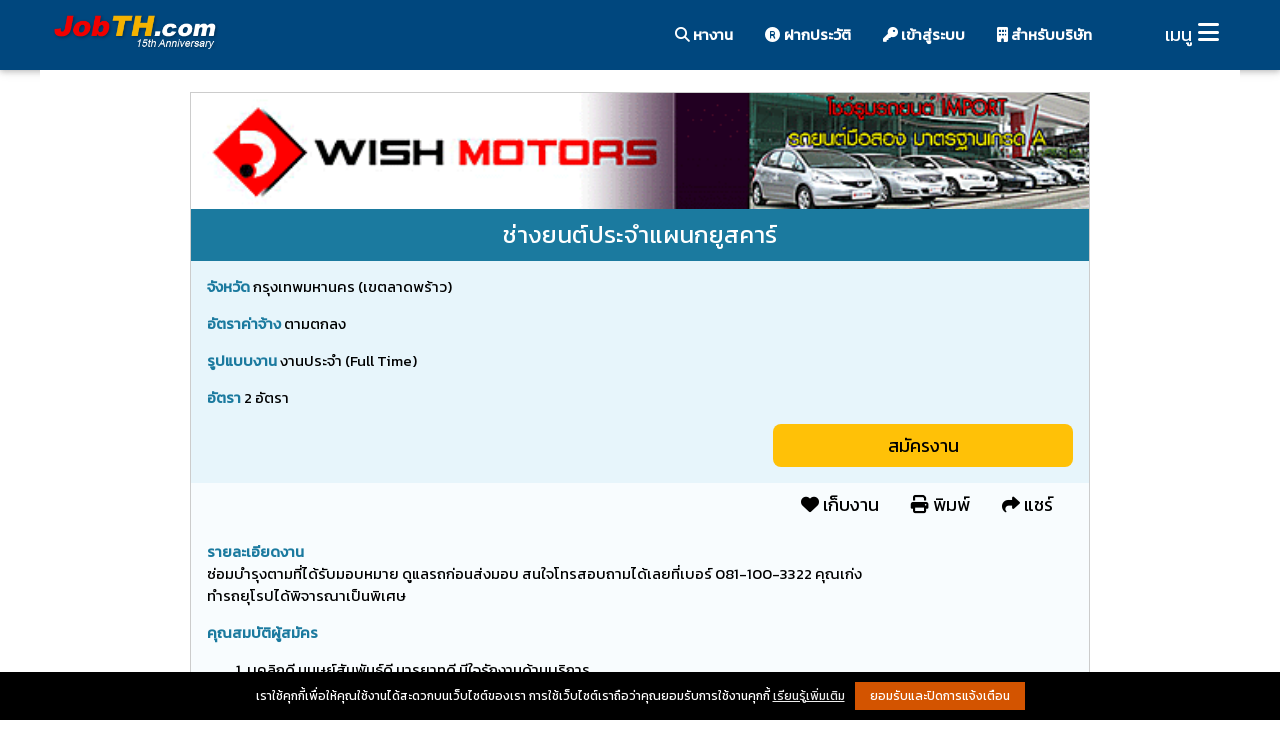

--- FILE ---
content_type: text/html; charset=utf-8
request_url: https://www.jobth.com/%E0%B8%87%E0%B8%B2%E0%B8%99/0000963148AVFSP.html
body_size: 10037
content:
<!DOCTYPE html>
<html lang="th">
<head>
<TITLE>ช่างยนต์ประจำแผนกยูสคาร์  : รับสมัคร 2 อัตรา อัตรา</TITLE><meta name="keywords" content="ช่างยนต์ประจำแผนกยูสคาร์ ,บริษัท วิชช์ มอเตอร์ส จำกัด,รับสมัคร,ประกาศรับสมัครงาน,รับสมัครงาน,หางาน,สมัครงาน,สมัคงาน"><meta name="description" content=" บุคลิกดี มนุษย์สัมพันธ์ดี มารยาทดี มีใจรักงานด้านบริการ , ขยันและอดทน , มีความตั้งใจและพร"><link rel=stylesheet type="text/css" href="/css/w3-theme/w3-theme-main.css"><link rel=canonical href="https://www.jobth.com/%E0%B8%87%E0%B8%B2%E0%B8%99/0000963148AVFSP.html" /><meta property="fb:app_id" content="182023522263158"> 
<meta property="og:type"   content="website"> 
<meta property="og:site_name" content="JobTH - หางานออนไลน์">
<meta property="og:locale" content="th_TH">
<meta property="og:url" content="https://www.jobth.com/%E0%B8%87%E0%B8%B2%E0%B8%99/0000963148AVFSP.html">
<meta property="og:image" content="https://www.jobth.com/og_img.jpg">
<meta property="og:image:width" content="1200">
<meta property="og:image:height" content="630">

<meta property="og:title"  content="รับสมัครงาน ช่างยนต์ประจำแผนกยูสคาร์  : จำนวน 2 อัตรา อัตรา" />
<meta property="og:description" content="บริษัท บริษัท วิชช์ มอเตอร์ส จำกัด :  �" />
<meta property="og:image" content="https://www.jobth.com/og_img.jpg" />
<meta name="viewport" content="width=device-width, initial-scale=1.0">
<meta name="ROBOTS" content="INDEX,FOLLOW">
<meta charset="UTF-8">
<link rel=stylesheet type="text/css" href="/css/w3_415_plus.css">

<link href="/awesome/css/all.min.css" rel="stylesheet">

<link rel=stylesheet type="text/css" href="/css/w3-color-hightway.css">
<link rel=stylesheet type="text/css" href="/css/css_new.css">
<link rel=stylesheet type="text/css" href="/css/css_page.css">
<link rel=stylesheet type="text/css" href="/css/gototop.css">
<link rel=stylesheet type="text/css" href="/css/aspect.css">
<link rel="stylesheet" href="https://cdnjs.cloudflare.com/ajax/libs/cookieconsent2/3.1.0/cookieconsent.min.css" />


<link rel="preconnect" href="https://fonts.googleapis.com">
<link rel="preconnect" href="https://fonts.gstatic.com" crossorigin>
<link href="https://fonts.googleapis.com/css2?family=Kanit&display=swap" rel="stylesheet">


<link rel="apple-touch-icon" sizes="57x57" href="/images/fav/apple-icon-57x57.png">
<link rel="apple-touch-icon" sizes="60x60" href="/images/fav/apple-icon-60x60.png">
<link rel="apple-touch-icon" sizes="72x72" href="/images/fav/apple-icon-72x72.png">
<link rel="apple-touch-icon" sizes="76x76" href="/images/fav/apple-icon-76x76.png">
<link rel="apple-touch-icon" sizes="114x114" href="/images/fav/apple-icon-114x114.png">
<link rel="apple-touch-icon" sizes="120x120" href="/images/fav/apple-icon-120x120.png">
<link rel="apple-touch-icon" sizes="144x144" href="/images/fav/apple-icon-144x144.png">
<link rel="apple-touch-icon" sizes="152x152" href="/images/fav/apple-icon-152x152.png">
<link rel="apple-touch-icon" sizes="180x180" href="/images/fav/apple-icon-180x180.png">
<link rel="icon" type="image/png" sizes="192x192"  href="/images/fav/android-icon-192x192.png">
<link rel="icon" type="image/png" sizes="32x32" href="/images/fav/favicon-32x32.png">
<link rel="icon" type="image/png" sizes="96x96" href="/images/fav/favicon-96x96.png">
<link rel="icon" type="image/png" sizes="16x16" href="/images/fav/favicon-16x16.png">
<link rel="manifest" href="/images/fav/manifest.json">
<meta name="msapplication-TileColor" content="#ffffff">
<meta name="msapplication-TileImage" content="/images/fav/ms-icon-144x144.png">
<meta name="theme-color" content="#ffffff">


<link rel="image_src" type="image/jpeg" href="/images/jobs-thailand/jobs-thailand-logo.gif" / >
<script src="https://ajax.googleapis.com/ajax/libs/jquery/3.6.0/jquery.min.js"></script>
<link href="/select2/css/select2.min.css" rel="stylesheet" />
<link href="/select2/css/select2_jobth_theme.css" rel="stylesheet" />
<script src="/select2/js/select2.min.js"></script>
<script src="/select2/js/select2_placeholder.js"></script>

<link rel="stylesheet" href="/swip/package/css/swiper.min.css">
<link rel="stylesheet" href="/swip/package/css/jobth.css">
<script src="/swip/package/js/swiper.min.js"></script>

<!-- Global site tag (gtag.js) - Google Analytics -->
<script async src="https://www.googletagmanager.com/gtag/js?id=UA-1702118-21"></script>
<script>
  window.dataLayer = window.dataLayer || [];
  function gtag(){dataLayer.push(arguments);}
  gtag('js', new Date());

  gtag('config', 'UA-1702118-21');
</script>


</head>
<body><center>

<!-- Top menu on small screens -->
<div class="w3-card w3-highway-blue"  style="height:70px;z-index:999;">

<div class="w3-row" style="max-width:1200px;">
  <div class="w3-col s6 m3 l2 w3-left-align" style="padding-top:15px; padding-left:10px;"><a href="/"><img src="/images/jobth_logo_2020_white2.png" style="max-width:170px; width:100%;" alt="Logo jobth find jobs"></a></div>
  <div class="w3-col w3-hide-small m8 l9 w3-padding w3-left-align w3-medium w3-left-align">
  	<div class="w3-right-align" style="padding-top:0px; padding-left:5px;font-weight: bold;">
		  <div class="w3-bar w3-padding" style="font-family: 'Kanit', sans-serif;">
		    <div class="w3-right w3-hide-small">
		      <a href="/searchjob.php" class="w3-bar-item w3-button w3-hover-blue w3-round-large w3-hide-small w3-hide-medium"><i class="fa fa-search"></i> หางาน</a>
		      <a href="/searchjob.php" class="w3-bar-item w3-button w3-hover-blue w3-round-large w3-hide-large w3-small" style="margin-top:5px;"><i class="fa fa-search"></i>  หางาน</a>
		      
      <a href="/register.php" class="w3-bar-item w3-button w3-hover-blue w3-round-large w3-hide-medium"><i class="fa fa-registered"></i> ฝากประวัติ</a>
      <a href="/loginresumepage.php?page=%2Fdetailjob.php%3Fgid%3D0000963148AVFSP" class="w3-bar-item w3-button w3-hover-blue w3-round-large w3-hide-medium"><i class="fa fa-key"></i> เข้าสู่ระบบ</a>
      <a href="/searchresume.php" class="w3-bar-item w3-button w3-hover-red w3-round-large w3-hide-small w3-hide-medium"><i class="fa fa-building"></i> สำหรับบริษัท</a>
      <a href="/searchresume.php" class="w3-bar-item w3-button w3-hover-red w3-round-large w3-hide-large w3-small" style="margin-top:5px;"><i class="fa fa-building"></i> สำหรับบริษัท</a>
		      
		      
		    </div>
		  </div>
  	</div>
  </div>
  <div class="w3-col s6 m1 l1 w3-xlarge" style="padding-top:7px; padding-right:5px;"><a href="javascript:void(0)" class="w3-right w3-button w3-hover-blue" onclick="w3_open()"><label class="w3-large">เมนู</label> <i class="fa fa-bars"></i></a></div>
</div>

</div>

<!-- Sidebar/menu -->
<nav class="w3-sidebar w3-bar-block w3-light-gray w3-animate-right w3-top w3-text-dark-gray w3-large w3-leftbar" style="z-index:999;width:350px;display:none;right:0;" id="mySidebar">
	<div class="w3-container w3-display-container w3-padding-16">
		<i onclick="w3_close()" class="fas fa-times w3-button w3-display-topright"></i>
	</div>

<a href="/" onclick="w3_close()" class="w3-bar-item w3-button w3-padding-16"><i class="fa fa-home w3-text-highway-blue"></i>  หน้าแรก</a>	

<a href="/searchresume.php" onclick="w3_close()" class="w3-bar-item w3-button w3-padding-16"><i class="fas fa-user-tie w3-text-highway-red"></i>  สำหรับบริษัท</a>

 <a onclick="myAccFunc('SearchJob')" href="javascript:void(0)" class="w3-bar-item w3-button w3-padding-16"><i class="fa fa-search w3-large w3-text-highway-blue"></i> หางาน  <i class="fa fa-caret-down"></i></a>
    <div id="SearchJob" class="w3-bar-block w3-white w3-hide w3-medium w3-leftbar w3-border-top w3-border-bottom w3-animate-right">
      <a href="/searchjob.php" class="w3-bar-item w3-button"><i class="fa fa-search w3-small w3-margin-right"></i> หางาน (ระบบค้นหา)</a>
      <a  class="w3-bar-item w3-button" onclick="myAccFunc('SearchJobZone')" href="javascript:void(0)" ><i class="fa fa-search w3-small w3-margin-right"></i> หางาน ตามภาค <i class="fa fa-caret-down"></i></a>
      	<div id="SearchJobZone" class="w3-hide w3-medium w3-left-align">
      		<div class="w3-margin-left w3-border-left">
      		      		<a href="/%E0%B8%AB%E0%B8%B2%E0%B8%87%E0%B8%B2%E0%B8%99/%E0%B8%A0%E0%B8%B2%E0%B8%84/%E0%B8%81%E0%B8%A3%E0%B8%B8%E0%B8%87%E0%B9%80%E0%B8%97%E0%B8%9E%E0%B9%81%E0%B8%A5%E0%B8%B0%E0%B8%9B%E0%B8%A3%E0%B8%B4%E0%B8%A1%E0%B8%93%E0%B8%91%E0%B8%A5/" class="w3-bar-item w3-button w3-text-highway-blue"><i class="fas fa-map-marker-alt"></i> งานกรุงเทพ และ ปริมณฑล</a>
		    <a href="/%E0%B8%AB%E0%B8%B2%E0%B8%87%E0%B8%B2%E0%B8%99/%E0%B8%A0%E0%B8%B2%E0%B8%84/%E0%B8%A0%E0%B8%B2%E0%B8%84%E0%B8%81%E0%B8%A5%E0%B8%B2%E0%B8%87/" class="w3-bar-item w3-button w3-text-highway-blue"><i class="fas fa-map-marker-alt"></i> งานภาคกลาง</a>
		    <a href="/%E0%B8%AB%E0%B8%B2%E0%B8%87%E0%B8%B2%E0%B8%99/%E0%B8%A0%E0%B8%B2%E0%B8%84/%E0%B8%A0%E0%B8%B2%E0%B8%84%E0%B9%80%E0%B8%AB%E0%B8%99%E0%B8%B7%E0%B8%AD/" class="w3-bar-item w3-button w3-text-highway-blue"><i class="fas fa-map-marker-alt"></i> งานภาคเหนือ</a> 
		    <a href="/%E0%B8%AB%E0%B8%B2%E0%B8%87%E0%B8%B2%E0%B8%99/%E0%B8%A0%E0%B8%B2%E0%B8%84/%E0%B8%A0%E0%B8%B2%E0%B8%84%E0%B8%95%E0%B8%B0%E0%B8%A7%E0%B8%B1%E0%B8%99%E0%B8%AD%E0%B8%AD%E0%B8%81/" class="w3-bar-item w3-button w3-text-highway-blue"><i class="fas fa-map-marker-alt"></i> งานภาคตะวันออก</a>
		    <a href="/%E0%B8%AB%E0%B8%B2%E0%B8%87%E0%B8%B2%E0%B8%99/%E0%B8%A0%E0%B8%B2%E0%B8%84/%E0%B8%A0%E0%B8%B2%E0%B8%84%E0%B9%83%E0%B8%95%E0%B9%89/" class="w3-bar-item w3-button w3-text-highway-blue"><i class="fas fa-map-marker-alt"></i> งานภาคใต้</a>
		    <a href="/%E0%B8%AB%E0%B8%B2%E0%B8%87%E0%B8%B2%E0%B8%99/%E0%B8%A0%E0%B8%B2%E0%B8%84/%E0%B8%A0%E0%B8%B2%E0%B8%84%E0%B8%95%E0%B8%B0%E0%B8%A7%E0%B8%B1%E0%B8%99%E0%B8%AD%E0%B8%AD%E0%B8%81%E0%B9%80%E0%B8%89%E0%B8%B5%E0%B8%A2%E0%B8%87%E0%B9%80%E0%B8%AB%E0%B8%99%E0%B8%B7%E0%B8%AD/" class="w3-bar-item w3-button w3-text-highway-blue"><i class="fas fa-map-marker-alt"></i> งานภาคตะวันออกเฉียงเหนือ</a>
      		</div>
      	</div>
      
      <a href="/searchjob_typejob.php" class="w3-bar-item w3-button"><i class="fa fa-search w3-small w3-margin-right"></i> หางาน ตามประเภทงาน</a>
      <a href="/searchjob_business.php" class="w3-bar-item w3-button"><i class="fa fa-search w3-small w3-margin-right"></i> หางาน ตามประเภทธุรกิจ</a>
      <a href="/searchcombykeyword.php" class="w3-bar-item w3-button"><i class="fa fa-search w3-small w3-margin-right"></i> หางาน จากชื่อบริษัท</a>
      <a href="/searchjob_area.php" class="w3-bar-item w3-button"><i class="fa fa-search w3-small w3-margin-right"></i> หางาน จากจังหวัดและเขต</a>
      <a href="/newjobtoday.php" class="w3-bar-item w3-button w3-border-top"><i class="fa fa-star w3-text-amber w3-small w3-margin-right"></i> ตำแหน่งงานมาใหม่ประจำวัน </a>
      <a href="/searchcombytypecom.php?gid=000018" class="w3-bar-item w3-button"><i class="fa fa-star w3-text-amber w3-small w3-margin-right"></i> หางานราชการ, งานรัฐวิสาหกิจ </a>
      <a href="https://lin.ee/13YBeH93w" target=_blank class="w3-bar-item w3-button w3-border-top w3-pale-green"><i class="fab fa-line w3-text-green w3-large w3-margin-right"></i> หางานผ่าน Line (ใหม่!)</a>
      
    </div>		


    

 <a onclick="myAccFunc('ResumeLogin')" href="javascript:void(0)" class="w3-bar-item w3-button w3-padding-16"><i class="fa fa-user w3-large w3-text-highway-blue"></i> เข้าระบบผู้สมัครงาน <i class="fa fa-caret-down"></i></a>
    <div id="ResumeLogin" class="w3-bar-block w3-hide w3-medium w3-leftbar w3-border-top w3-border-bottom w3-animate-right">
    
    		
		<div class="w3-container w3-left-align w3-white">
		<form action="/loginresume.php" method=post name=formlogin>
      	<input type=hidden name=page value="%2Fdetailjob.php%3Fgid%3D0000963148AVFSP">		
	      	<p>
		      	<label class="w3-label w3-text-highway-blue"><B>Username</B></label>
		      	<input type=text name=username class="w3-input w3-border" placeholder="ชื่อผู้ใช้ (username)" autocorrect="off" autocapitalize="none">
	      	</p>
	      	<p>
		      	<label class="w3-label w3-text-highway-blue"><B>Password</B></label>
		      	<input type=password name=passwordf class="w3-input w3-border" placeholder="รหัสผ่าน (Password)"  autocomplete="on">
	      	</p>      	
		 	<input type=submit class="w3-btn w3-input w3-teal" value="เข้าระบบ">
		 	<p class="w3-center">
		 		<font class="w3-small">
			 	<a href="/loginresumepage.php">ลืมรหัสผ่าน</a> | 
			 	<a href="/register.php">ฝากประวัติ</a>
		 		</font>
		 	</p>	
			</form> 	
		</div>
    		
    </div>	   
 
  <a href="/register.php" onclick="w3_close()"6 class="w3-bar-item w3-button w3-padding-16"><i class="fa fa-registered w3-text-highway-blue"></i> ฝากประวัติ (สมัครสมาชิก)</a>
  
  
 <a href="/article/list" onclick="w3_close()" class="w3-bar-item w3-button w3-padding-16"><i class="far fa-file-alt w3-text-highway-blue" style="margin-right:4px;"></i>
 บทความ&พัฒนาตัวเอง</a>  
  
 <a onclick="myAccFunc('Contact')" href="javascript:void(0)" class="w3-bar-item w3-button w3-padding-16"><i class="fas fa-info-circle w3-text-highway-blue"></i> ติดต่อเรา  <i class="fa fa-caret-down"></i></a>
    <div id="Contact" class="w3-bar-block w3-hide w3-medium w3-padding w3-white w3-left-align w3-large w3-leftbar w3-border-top w3-border-bottom w3-animate-right">
    
 
		<div class="w3-xlarge w3-padding-bottom"><i class="fas fa-phone-square"></i> <a href="tel:020018800" style="text-decoration: none;">02-001-8800</a></div>
	
					
					
		<p>
		<i class="fas fa-phone-volume"></i> ลงโฆษณาติดต่อได้ที่ <BR>
			<font class="w3-medium">
			โทร : 02-001-8800, 061-390-7800, 02-351-0087 <BR>
			แฟกซ์ : 02-001-8804 - 05<BR>
			<i class="far fa-envelope"></i> 
					<SCRIPT TYPE="text/javascript">
					  emailE=('Sale@' + 'JobTH.com')	
					  document.write(
						'<a href="mailto:' + emailE + '">' 
						+ emailE + '</a>'
					  )
					</SCRIPT>		
			</font>
		</p>
			<p>		
			<i class="fa fa-info-circle"></i> มีปัญหาการใช้งาน<BR>
			<font class="w3-medium">
					<SCRIPT TYPE="text/javascript">
					  emailE=('Support@' + 'JobTH.com')	
					  document.write(
						'<a href="mailto:' + emailE + '">' 
						+ emailE + '</a>'
					  )
					</SCRIPT>		
			</font>
			</p>		
			
	    	<p>
			บริษัท เน็ต แอดเวอร์ไทซิ่ง จำกัด<BR>
			<font class="w3-small">เลขที่ประจำตัวผู้เสียภาษี 0-1055-48148-53-1</font>
			</p>	
					
			<p>
			
			
			<i class="fa fa-clock-o"></i> วันเวลาทำการ <BR>
			<font class="w3-medium">
			จันทร์-ศุกร์ : 8:00-17:00&nbsp;&nbsp;เสาร์ 9:00-16:00
			</font>
			</p>				
    </div>	  
    
  <a href="/feedback_us.php" onclick="w3_close()" class="w3-bar-item w3-button w3-padding-16"><i class="far fa-comment w3-text-highway-blue" style="margin-right:4px;"></i>  แนะนำเรา</a>    
  
    
  <div class="w3-margin w3-small w3-padding w3-text-gray">Powered by<BR><img src=/images/logo_bw.png width=100 alt="logo jobth black and white"></div>
  
    
</nav>

<!-- Overlay effect when opening sidebar on small screens -->
<div class="w3-overlay w3-animate-opacity" onclick="w3_close()" style="cursor:pointer" title="close side menu" id="myOverlay"></div>



<!-- !PAGE CONTENT! -->
<div class="w3-white w3-left-align" style="max-width:1200px;word-wrap:break-word;"><center>




			<iframe src="/truehits.php?url_all=R-error404.php" width=0 height=0 frameborder=0 marginheight=0 marginwidth=0 scrolling=no title="truehits stat"></iframe>	








<script>
// Accordion 
function myAccFunc(mname) {
  if(mname=="SearchJob"){
	  ResumeLogin.className = ResumeLogin.className.replace(" w3-show", "");
	  Contact.className = Contact.className.replace(" w3-show", "");
  }else if(mname=="ResumeLogin"){
	  SearchJob.className = SearchJob.className.replace(" w3-show", "");
	  Contact.className = Contact.className.replace(" w3-show", "");
  }else if(mname=="Contact"){
	  ResumeLogin.className = ResumeLogin.className.replace(" w3-show", "");
	  SearchJob.className = SearchJob.className.replace(" w3-show", "");  	  
  }
  var x = document.getElementById(mname);
  if (x.className.indexOf("w3-show") == -1) {
    x.className += " w3-show";
  } else {
    x.className = x.className.replace(" w3-show", "");
  }
}

// Script to open and close sidebar
function w3_open() {
  document.getElementById("mySidebar").style.display = "block";
  document.getElementById("myOverlay").style.display = "block";
}

function w3_close() {
  document.getElementById("mySidebar").style.display = "none";
  document.getElementById("myOverlay").style.display = "none";
}

window.onscroll = function() {scrollFunction()};
function scrollFunction() {
    if (document.body.scrollTop > 100 || document.documentElement.scrollTop > 100) {
        document.getElementById("myBtn").style.display = "block";
    } else {
        document.getElementById("myBtn").style.display = "none";
    }
}

// When the user clicks on the button, scroll to the top of the document
function topFunction() {
    document.body.scrollTop = 0; // For Chrome, Safari and Opera 
    document.documentElement.scrollTop = 0; // For IE and Firefox
}

</script>

<center><div class="w3-border w3-border-theme" style="max-width:900px;"><div><img src="/img.php?f=3&m=0000127287KPXLG-BAR&t=1" width=1200 height=300 alt="งาน ช่างยนต์ประจำแผนกยูสคาร์  บริษัท วิชช์ มอเตอร์ส จำกัด"></div><div class="w3-theme-l4">  <div class="w3-container w3-xlarge w3-center w3-theme-d5 w3-padding w3-text-shadow"   style="font-family: 'Kanit', sans-serif;">ช่างยนต์ประจำแผนกยูสคาร์ </div></div><div class="w3-container w3-left-align w3-medium w3-theme-l4"><p class="w3-medium"><b class="w3-text-theme" style="font-family: 'Kanit', sans-serif;">จังหวัด</b> กรุงเทพมหานคร (เขตลาดพร้าว)</p><p class="w3-medium"><b class="w3-text-theme" style="font-family: 'Kanit', sans-serif;">อัตราค่าจ้าง</u></b> ตามตกลง</p><p class="w3-medium"><b class="w3-text-theme" style="font-family: 'Kanit', sans-serif;">รูปแบบงาน</b> งานประจำ (Full Time)</p><p class="w3-medium"><b class="w3-text-theme" style="font-family: 'Kanit', sans-serif;">อัตรา</b> 2 อัตรา</p></div><div class="w3-right-align w3-theme-l4"><a href="/replyjob.php?gid=0000963148AVFSP" target=_blank  onclick="return confirm('คุณต้องการสมัครงานตำแหน่งนี้?');" class="w3-btn w3-amber w3-large w3-round-large w3-margin-right w3-margin-bottom" style="min-width:300px; font-family: 'Kanit', sans-serif;">สมัครงาน</a></div><div class="w3-right-align w3-theme-l5 w3-large" style="padding-right:20px;"><a href="/addjobtofolder.php?gidjob=0000963148AVFSP" target=_blank class="w3-button"><i class="fas fa-heart"></i> เก็บงาน</a><a href="/printjob.php?gid=0000963148AVFSP" target=_blank class="w3-button"><i class="fa fa-print"></i> พิมพ์</a><a href="/teltofriend.php?gidjob=0000963148AVFSP" target=_blank class="w3-button"><i class="fas fa-share"></i> แชร์</a></div><div class="w3-container w3-left-align w3-medium w3-theme-l5"><p><b class="w3-text-theme" style="font-family: 'Kanit', sans-serif;">รายละเอียดงาน</b><BR>ซ่อมบำรุงตามที่ได้รับมอบหมาย ดูแลรถก่อนส่งมอบ สนใจโทรสอบถามได้เลยที่เบอร์ 081-100-3322 คุณเก่ง<br>
ทำรถยุโรปได้พิจารณาเป็นพิเศษ</p><p><b class="w3-text-theme" style="font-family: 'Kanit', sans-serif;">คุณสมบัติผู้สมัคร</b><ol><li> บุคลิกดี มนุษย์สัมพันธ์ดี มารยาทดี มีใจรักงานด้านบริการ </li><li>ขยันและอดทน </li><li>มีความตั้งใจและพร้อมที่จะเรียนรู้สิ่งใหม่ๆ </li><li>มีความรู้ความเข้าใจเกี่ยวกับเครื่องยนต์ รุ่นรถ อะไหล่บ้างพอสังเขป </li><li>ขับรถยนต์ได้ </li><li>มีความรับผิดชอบ สามารถทำงานภายใต้แรงกดดันได้ และมีความกระตือรือร้น </li></ol></p><p><b class="w3-text-theme" style="font-family: 'Kanit', sans-serif;">สวัสดิการ</b><BR>incentive (ฝ่ายเซอร์วิส) ประกันสังคม,วันหยุดประจำปี (ขัตฤกษ์) และอื่นๆ</p><p><b class="w3-text-theme" style="font-family: 'Kanit', sans-serif;">สถานที่ปฏิบัติงาน</b><BR>MG Wish Motors</p><p><b class="w3-text-theme" style="font-family: 'Kanit', sans-serif;">วิธีการรับสมัครงาน</b><BR>สมัครผ่านเวปไซต์,สมัครด้วยตนเองที่บริษัท สนใจโทรสอบถามได้เลยที่เบอร์ 081-100-3322 คุณเก่ง</p></div><div class="w3-right-align w3-theme-l5"><a href="/replyjob.php?gid=0000963148AVFSP" target=_blank onclick="return confirm('คุณต้องการสมัครงานตำแหน่งนี้?');" class="w3-btn w3-amber w3-large w3-round-large w3-margin-right w3-margin-bottom" style="min-width:300px; font-family: 'Kanit', sans-serif;">สมัครงาน</a></div><div class="w3-theme-l3 w3-medium w3-border-top w3-border-bottom w3-border-theme w3-left-align w3-padding"><div class="w3-container w3-theme-l3 w3-xlarge w3-padding"><b>บริษัท วิชช์ มอเตอร์ส จำกัด</b><div class="w3-medium">333/33 ถนนประดิษฐ์มนูธรรม แขวงวังทองหลาง เขตวังทองหลาง  กรุงเทพมหานคร 10310</div></div><div class="w3-container w3-theme-l5 w3-round-large w3-padding"><span class="w3-large"><span class="w3-text-theme">ติดต่อ </span><B>(คุณเก่ง)</B></span><BR><span class="w3-large"><span class="w3-text-theme">โทรศัพท์ : </span><B> 081-100-3322</B></span><BR><span class="w3-large"><span class="w3-text-theme">แฟกซ์ : </span>02-530-6666</span><BR><span class="w3-large"><span class="w3-text-theme">เว็บไซต์ : </span><a href="http://www.wishmotors.com" target="_blank" title="http://www.wishmotors.com">http://www.wishmotors.com</a></span><BR><button onclick="document.getElementById('modal_map').style.display='block'" class="w3-button w3-right w3-large" style="padding:5px;"><i class="fas fa-map-marked-alt w3-text-theme"></i> <u>แผนที่บริษัท</u></button>
									<div id="modal_map" class="w3-modal" style="padding-top:100px;" onclick="document.getElementById('modal_map').style.display='none'">
									  <div class="w3-modal-content">
									    <div class="w3-container">
									      <span onclick="document.getElementById('modal_map').style.display='none'" class="w3-button w3-display-topright w3-large">&times;</span>
									      <img src="/img.php?f=4&m=0000127287KPXLG&t=1">
									      
									      <div class="w3-center w3-padding">
									      <a href="/img.php?f=4&m=0000127287KPXLG&t=1" target="_blank" class="noUnderline"><i class="fas fa-search-plus"></i> ดูแผนที่ขนาดเต็ม</a>
									      </div>
									      
									    </div>
									  </div>
									</div></div><div class="w3-container w3-left-align w3-medium w3-theme-l5 w3-margin-top"><p><b class="w3-medium w3-text-theme" style="font-family: 'Kanit', sans-serif;">รายละเอียดบริษัท</b><BR>ขายรถยนต์นำเข้า(รถใหม่) และรถยนต์มือสอง เกรด A ,รถยนต์ใหม่ MG</p></div></div><div class="w3-theme-l1 w3-padding w3-right-align w3-small">ที่มาจาก <a href=https://www.jobth.com><B>JobTH.com</B></A>&nbsp;&nbsp;วันที่ : 12 มกราคม 2569</div></div><script
 type="application/ld+json">
{
"@context":
 "http://schema.org",

"@type":
 "JobPosting",
 
 "title":
 "ช่างยนต์ประจำแผนกยูสคาร์ ",

"occupationalCategory":
 "ช่างยนต์/ช่างกลโรงงาน/ช่างเทคนิคอุตสาหกรรม",

"description":
 "ซ่อมบำรุงตามที่ได้รับมอบหมาย ดูแลรถก่อนส่งมอบ สนใจโทรสอบถามได้เลยที่เบอร์ 081-100-3322 คุณเก่ง
ทำรถยุโรปได้พิจารณาเป็นพิเศษ",

"qualifications":
 " บุคลิกดี มนุษย์สัมพันธ์ดี มารยาทดี มีใจรักงานด้านบริการ , ขยันและอดทน , มีความตั้งใจและพร", 
 "baseSalary": {
  "@type": "MonetaryAmount",
  "currency": "THB",
	"minValue": 0,
	"maxValue": 0,
	"unitText": "MONTH"
	},
"employmentType": "FULL_TIME",
"jobBenefits":
 "incentive (ฝ่ายเซอร์วิส) ประกันสังคม,วันหยุดประจำปี (ขัตฤกษ์) และอื่นๆ",
 
 "hiringOrganization":
 {

"@type":
 "Organization",
 
"name": "บริษัท วิชช์ มอเตอร์ส จำกัด",
"sameAs" : "https://www.jobth.com/%E0%B8%A3%E0%B8%B1%E0%B8%9A%E0%B8%AA%E0%B8%A1%E0%B8%B1%E0%B8%84%E0%B8%A3%E0%B8%87%E0%B8%B2%E0%B8%99/0000127287KPXLG.html",
"logo": "https://www.jobth.com/img.php?f=3&m=0000127287KPXLG&t=1"
},

"jobLocation":
 {

"@type":
 "Place",
"address":
 {
"@type":
 "PostalAddress",
"streetAddress":
 "MG Wish Motors",
"addressLocality":
 "เขตลาดพร้าว",
"addressRegion":
 "กรุงเทพมหานคร",
"postalCode": "10230",   
"addressCountry":
 "Thailand"
}
},
 
 "datePosted":
 "2026-01-12T00:00:00+07:00",
 
 "validThrough":
 "2027-02-01T00:00:00+07:00"
 
}
</script>
</center><BR>

<div style="overflow:hidden;"><script async src="//pagead2.googlesyndication.com/pagead/js/adsbygoogle.js"></script>
<!-- JobTH Resume Middle Responsive -->
<ins class="adsbygoogle"
     style="display:block"
     data-ad-client="ca-pub-3709424549437137"
     data-ad-slot="5205366164"
     data-ad-format="auto"></ins>
<script>
(adsbygoogle = window.adsbygoogle || []).push({});
</script></div>

<div class="w3-border w3-border-blue w3-margin-top  w3-margin-bottom"><div class="w3-large w3-container w3-left-align w3-padding w3-theme-d3"  style="font-family: 'Kanit', sans-serif;"><label class="w3-medium"><a href="/%E0%B8%A3%E0%B8%B1%E0%B8%9A%E0%B8%AA%E0%B8%A1%E0%B8%B1%E0%B8%84%E0%B8%A3%E0%B8%87%E0%B8%B2%E0%B8%99/0000127287KPXLG.html?m=sbc&gid=0000127287KPXLG" class="w3-right  noUnderline">ดูทั้งหมด ></a> ตำแหน่งงานว่าง บริษัท วิชช์ มอเตอร์ส จำกัด
</div><div class="w3-padding w3-left-align w3-light-gray  w3-border w3-border-white w3-hover-border-theme w3-margin w3-round"><p class="w3-text-indigo w3-large w3-hide-small" style="font-family: 'Kanit', sans-serif;margin-top:3px;margin-bottom:3px;"><a href="/%E0%B8%87%E0%B8%B2%E0%B8%99/0000609655DZJSN.html"><B><i class="fas fa-angle-double-right w3-text-black"></i> พนักงานขายรถยนต์มือสอง เกรดA</B></a></p><p class="w3-text-indigo w3-medium w3-hide-large w3-hide-medium" style="font-family: 'Kanit', sans-serif;margin-top:3px;margin-bottom:3px;"><a href="/%E0%B8%87%E0%B8%B2%E0%B8%99/0000609655DZJSN.html"><B><i class="fas fa-angle-double-right w3-text-black"></i> พนักงานขายรถยนต์มือสอง เกรดA</B></a></p><div class="w3-row"><div class="w3-col w3-third w3-text-teal w3-small"><i class="fas fa-map-marker-alt"></i> กรุงเทพมหานคร (เขตห้วยขวาง )</div><div class="w3-col w3-third w3-small"><label class="w3-margin-right">อัตรา: <b class="w3-text-highway-red">2</b></label><BR></div><div class="w3-col w3-third w3-small"><label class="w3-margin-right">อัตราค่าจ้าง: <B class="w3-text-highway-red">35,000-60,000</b></label></div></div></div><div class="w3-padding w3-left-align w3-light-gray  w3-border w3-border-white w3-hover-border-theme w3-margin w3-round"><p class="w3-text-indigo w3-large w3-hide-small" style="font-family: 'Kanit', sans-serif;margin-top:3px;margin-bottom:3px;"><a href="/%E0%B8%87%E0%B8%B2%E0%B8%99/0000963148AVFSP.html"><B><i class="fas fa-angle-double-right w3-text-black"></i> ช่างยนต์ประจำแผนกยูสคาร์ </B></a></p><p class="w3-text-indigo w3-medium w3-hide-large w3-hide-medium" style="font-family: 'Kanit', sans-serif;margin-top:3px;margin-bottom:3px;"><a href="/%E0%B8%87%E0%B8%B2%E0%B8%99/0000963148AVFSP.html"><B><i class="fas fa-angle-double-right w3-text-black"></i> ช่างยนต์ประจำแผนกยูสคาร์ </B></a></p><div class="w3-row"><div class="w3-col w3-third w3-text-teal w3-small"><i class="fas fa-map-marker-alt"></i> กรุงเทพมหานคร (เขตลาดพร้าว )</div><div class="w3-col w3-third w3-small"><label class="w3-margin-right">อัตรา: <b class="w3-text-highway-red">2 อัตรา</b></label><BR></div><div class="w3-col w3-third w3-small"><label class="w3-margin-right">อัตราค่าจ้าง: <B class="w3-text-highway-red">ตามตกลง</b></label></div></div></div><div class="w3-padding w3-left-align w3-light-gray  w3-border w3-border-white w3-hover-border-theme w3-margin w3-round"><p class="w3-text-indigo w3-large w3-hide-small" style="font-family: 'Kanit', sans-serif;margin-top:3px;margin-bottom:3px;"><a href="/%E0%B8%87%E0%B8%B2%E0%B8%99/0001006202CIIJS.html"><B><i class="fas fa-angle-double-right w3-text-black"></i> ฝ่ายประเมินราคารถยนต์มือ2</B></a></p><p class="w3-text-indigo w3-medium w3-hide-large w3-hide-medium" style="font-family: 'Kanit', sans-serif;margin-top:3px;margin-bottom:3px;"><a href="/%E0%B8%87%E0%B8%B2%E0%B8%99/0001006202CIIJS.html"><B><i class="fas fa-angle-double-right w3-text-black"></i> ฝ่ายประเมินราคารถยนต์มือ2</B></a></p><div class="w3-row"><div class="w3-col w3-third w3-text-teal w3-small"><i class="fas fa-map-marker-alt"></i> กรุงเทพมหานคร (เขตห้วยขวาง )</div><div class="w3-col w3-third w3-small"><label class="w3-margin-right">อัตรา: <b class="w3-text-highway-red">1</b></label><BR></div><div class="w3-col w3-third w3-small"><label class="w3-margin-right">อัตราค่าจ้าง: <B class="w3-text-highway-red">ตามตกลง</b></label></div></div></div><div class="w3-padding w3-left-align w3-light-gray  w3-border w3-border-white w3-hover-border-theme w3-margin w3-round"><p class="w3-text-indigo w3-large w3-hide-small" style="font-family: 'Kanit', sans-serif;margin-top:3px;margin-bottom:3px;"><a href="/%E0%B8%87%E0%B8%B2%E0%B8%99/0001006821OBZQF.html"><B><i class="fas fa-angle-double-right w3-text-black"></i> ช่างอาคาร/ช่างแอร์</B></a></p><p class="w3-text-indigo w3-medium w3-hide-large w3-hide-medium" style="font-family: 'Kanit', sans-serif;margin-top:3px;margin-bottom:3px;"><a href="/%E0%B8%87%E0%B8%B2%E0%B8%99/0001006821OBZQF.html"><B><i class="fas fa-angle-double-right w3-text-black"></i> ช่างอาคาร/ช่างแอร์</B></a></p><div class="w3-row"><div class="w3-col w3-third w3-text-teal w3-small"><i class="fas fa-map-marker-alt"></i> กรุงเทพมหานคร (เขตลาดพร้าว )</div><div class="w3-col w3-third w3-small"><label class="w3-margin-right">อัตรา: <b class="w3-text-highway-red">2</b></label><BR></div><div class="w3-col w3-third w3-small"><label class="w3-margin-right">อัตราค่าจ้าง: <B class="w3-text-highway-red">ตามตกลง</b></label></div></div></div><div class="w3-padding w3-left-align w3-light-gray  w3-border w3-border-white w3-hover-border-theme w3-margin w3-round"><p class="w3-text-indigo w3-large w3-hide-small" style="font-family: 'Kanit', sans-serif;margin-top:3px;margin-bottom:3px;"><a href="/%E0%B8%87%E0%B8%B2%E0%B8%99/0001020444OWHIT.html"><B><i class="fas fa-angle-double-right w3-text-black"></i> เชฟอาหารญี่ปุ่น</B></a></p><p class="w3-text-indigo w3-medium w3-hide-large w3-hide-medium" style="font-family: 'Kanit', sans-serif;margin-top:3px;margin-bottom:3px;"><a href="/%E0%B8%87%E0%B8%B2%E0%B8%99/0001020444OWHIT.html"><B><i class="fas fa-angle-double-right w3-text-black"></i> เชฟอาหารญี่ปุ่น</B></a></p><div class="w3-row"><div class="w3-col w3-third w3-text-teal w3-small"><i class="fas fa-map-marker-alt"></i> กรุงเทพมหานคร (เขตลาดพร้าว )</div><div class="w3-col w3-third w3-small"><label class="w3-margin-right">อัตรา: <b class="w3-text-highway-red">2</b></label><BR></div><div class="w3-col w3-third w3-small"><label class="w3-margin-right">อัตราค่าจ้าง: <B class="w3-text-highway-red">ตามตกลง</b></label></div></div></div><div class="w3-padding w3-left-align w3-light-gray  w3-border w3-border-white w3-hover-border-theme w3-margin w3-round"><p class="w3-text-indigo w3-large w3-hide-small" style="font-family: 'Kanit', sans-serif;margin-top:3px;margin-bottom:3px;"><a href="/%E0%B8%87%E0%B8%B2%E0%B8%99/0001021047FCQSE.html"><B><i class="fas fa-angle-double-right w3-text-black"></i> ขับรถผู้บริหาร </B></a></p><p class="w3-text-indigo w3-medium w3-hide-large w3-hide-medium" style="font-family: 'Kanit', sans-serif;margin-top:3px;margin-bottom:3px;"><a href="/%E0%B8%87%E0%B8%B2%E0%B8%99/0001021047FCQSE.html"><B><i class="fas fa-angle-double-right w3-text-black"></i> ขับรถผู้บริหาร </B></a></p><div class="w3-row"><div class="w3-col w3-third w3-text-teal w3-small"><i class="fas fa-map-marker-alt"></i> กรุงเทพมหานคร (เขตลาดพร้าว )</div><div class="w3-col w3-third w3-small"><label class="w3-margin-right">อัตรา: <b class="w3-text-highway-red">2</b></label><BR></div><div class="w3-col w3-third w3-small"><label class="w3-margin-right">อัตราค่าจ้าง: <B class="w3-text-highway-red">ตามตกลง</b></label></div></div></div><div class="w3-padding w3-left-align w3-light-gray  w3-border w3-border-white w3-hover-border-theme w3-margin w3-round w3-hide-small"><p class="w3-text-indigo w3-large w3-hide-small" style="font-family: 'Kanit', sans-serif;margin-top:3px;margin-bottom:3px;"><a href="/%E0%B8%87%E0%B8%B2%E0%B8%99/0001022453XUENY.html"><B><i class="fas fa-angle-double-right w3-text-black"></i> ช่างยนต์ ฝ่ายศูนย์บริการ MG</B></a></p><p class="w3-text-indigo w3-medium w3-hide-large w3-hide-medium" style="font-family: 'Kanit', sans-serif;margin-top:3px;margin-bottom:3px;"><a href="/%E0%B8%87%E0%B8%B2%E0%B8%99/0001022453XUENY.html"><B><i class="fas fa-angle-double-right w3-text-black"></i> ช่างยนต์ ฝ่ายศูนย์บริการ MG</B></a></p><div class="w3-row"><div class="w3-col w3-third w3-text-teal w3-small"><i class="fas fa-map-marker-alt"></i> กรุงเทพมหานคร (เขตห้วยขวาง )</div><div class="w3-col w3-third w3-small"><label class="w3-margin-right">อัตรา: <b class="w3-text-highway-red">2</b></label><BR></div><div class="w3-col w3-third w3-small"><label class="w3-margin-right">อัตราค่าจ้าง: <B class="w3-text-highway-red">ตามประสบการณ์</b></label></div></div></div><div class="w3-padding w3-left-align w3-light-gray  w3-border w3-border-white w3-hover-border-theme w3-margin w3-round w3-hide-small"><p class="w3-text-indigo w3-large w3-hide-small" style="font-family: 'Kanit', sans-serif;margin-top:3px;margin-bottom:3px;"><a href="/%E0%B8%87%E0%B8%B2%E0%B8%99/0001024670JRKKD.html"><B><i class="fas fa-angle-double-right w3-text-black"></i> พนักงานประจำร้านกาแฟอาเมซอล</B></a></p><p class="w3-text-indigo w3-medium w3-hide-large w3-hide-medium" style="font-family: 'Kanit', sans-serif;margin-top:3px;margin-bottom:3px;"><a href="/%E0%B8%87%E0%B8%B2%E0%B8%99/0001024670JRKKD.html"><B><i class="fas fa-angle-double-right w3-text-black"></i> พนักงานประจำร้านกาแฟอาเมซอล</B></a></p><div class="w3-row"><div class="w3-col w3-third w3-text-teal w3-small"><i class="fas fa-map-marker-alt"></i> กรุงเทพมหานคร (เขตลาดพร้าว )</div><div class="w3-col w3-third w3-small"><label class="w3-margin-right">อัตรา: <b class="w3-text-highway-red">2</b></label><BR></div><div class="w3-col w3-third w3-small"><label class="w3-margin-right">อัตราค่าจ้าง: <B class="w3-text-highway-red">ตามตกลง</b></label></div></div></div><div class="w3-padding w3-left-align w3-light-gray  w3-border w3-border-white w3-hover-border-theme w3-margin w3-round w3-hide-small"><p class="w3-text-indigo w3-large w3-hide-small" style="font-family: 'Kanit', sans-serif;margin-top:3px;margin-bottom:3px;"><a href="/%E0%B8%87%E0%B8%B2%E0%B8%99/0001025433JTSEB.html"><B><i class="fas fa-angle-double-right w3-text-black"></i> พ่อครัว/แม่ครัว อาหารอีสาน</B></a></p><p class="w3-text-indigo w3-medium w3-hide-large w3-hide-medium" style="font-family: 'Kanit', sans-serif;margin-top:3px;margin-bottom:3px;"><a href="/%E0%B8%87%E0%B8%B2%E0%B8%99/0001025433JTSEB.html"><B><i class="fas fa-angle-double-right w3-text-black"></i> พ่อครัว/แม่ครัว อาหารอีสาน</B></a></p><div class="w3-row"><div class="w3-col w3-third w3-text-teal w3-small"><i class="fas fa-map-marker-alt"></i> กรุงเทพมหานคร (เขตลาดพร้าว )</div><div class="w3-col w3-third w3-small"><label class="w3-margin-right">อัตรา: <b class="w3-text-highway-red">2</b></label><BR></div><div class="w3-col w3-third w3-small"><label class="w3-margin-right">อัตราค่าจ้าง: <B class="w3-text-highway-red">ตามตกลง</b></label></div></div></div><div class="w3-padding w3-left-align w3-light-gray  w3-border w3-border-white w3-hover-border-theme w3-margin w3-round w3-hide-small"><p class="w3-text-indigo w3-large w3-hide-small" style="font-family: 'Kanit', sans-serif;margin-top:3px;margin-bottom:3px;"><a href="/%E0%B8%87%E0%B8%B2%E0%B8%99/0001025599DSRUV.html"><B><i class="fas fa-angle-double-right w3-text-black"></i> ช่างซ่อมกระจกกรประตูรถยนต์/ช่างไฟ/ช่างประดับยนต์</B></a></p><p class="w3-text-indigo w3-medium w3-hide-large w3-hide-medium" style="font-family: 'Kanit', sans-serif;margin-top:3px;margin-bottom:3px;"><a href="/%E0%B8%87%E0%B8%B2%E0%B8%99/0001025599DSRUV.html"><B><i class="fas fa-angle-double-right w3-text-black"></i> ช่างซ่อมกระจกกรประตูรถยนต์/ช่างไฟ/ช่างประดับยนต์</B></a></p><div class="w3-row"><div class="w3-col w3-third w3-text-teal w3-small"><i class="fas fa-map-marker-alt"></i> กรุงเทพมหานคร (เขตลาดพร้าว )</div><div class="w3-col w3-third w3-small"><label class="w3-margin-right">อัตรา: <b class="w3-text-highway-red">2</b></label><BR></div><div class="w3-col w3-third w3-small"><label class="w3-margin-right">อัตราค่าจ้าง: <B class="w3-text-highway-red">ตามตกลง</b></label></div></div></div></div>


<div class="w3-border w3-border-amber w3-margin-bottom"><div class="w3-large w3-container w3-left-align w3-padding w3-amber"  style="font-family: 'Kanit', sans-serif;"><label class="w3-large"><i class="fas fa-infinity"></i> ตำแหน่งงานที่คล้ายกัน<a href="/searchjob2.php?typejob=000043&city=city00&province=10230" class="w3-right  noUnderline">ดูทั้งหมด ></a></div><div class="w3-padding w3-left-align w3-light-gray  w3-border w3-border-amber w3-hover-pale-yellow w3-margin w3-round"><p class="w3-text-indigo w3-large w3-hide-small" style="font-family: 'Kanit', sans-serif;margin-top:10px;margin-bottom:10px;"><a href="/%E0%B8%87%E0%B8%B2%E0%B8%99/0000916817SSSDN.html"><B><i class="fas fa-angle-double-right w3-text-black"></i> ช่างเทคนิคยานยนต์</B></a></p><p class="w3-text-indigo w3-medium w3-hide-large w3-hide-medium" style="font-family: 'Kanit', sans-serif;margin-top:10px;margin-bottom:10px;"><a href="/%E0%B8%87%E0%B8%B2%E0%B8%99/0000916817SSSDN.html"><B><i class="fas fa-angle-double-right w3-text-black"></i> ช่างเทคนิคยานยนต์</B></a></p><div class="w3-row"><div class="w3-col w3-third w3-text-teal w3-small"><i class="fas fa-map-marker-alt"></i> กรุงเทพมหานคร (เขตลาดพร้าว )</div><div class="w3-col w3-third w3-small"><label class="w3-margin-right">อัตรา: <b class="w3-text-highway-red">1</b></label><BR></div><div class="w3-col w3-third w3-small"><label class="w3-margin-right">อัตราค่าจ้าง: <B class="w3-text-highway-red">ตามตกลง</b></label></div></div></div><div class="w3-padding w3-left-align w3-light-gray  w3-border w3-border-amber w3-hover-pale-yellow w3-margin w3-round"><p class="w3-text-indigo w3-large w3-hide-small" style="font-family: 'Kanit', sans-serif;margin-top:10px;margin-bottom:10px;"><a href="/%E0%B8%87%E0%B8%B2%E0%B8%99/0000741561VOIEB.html"><B><i class="fas fa-angle-double-right w3-text-black"></i> ช่างซ่อมบำรุงเครื่องเล่น</B></a></p><p class="w3-text-indigo w3-medium w3-hide-large w3-hide-medium" style="font-family: 'Kanit', sans-serif;margin-top:10px;margin-bottom:10px;"><a href="/%E0%B8%87%E0%B8%B2%E0%B8%99/0000741561VOIEB.html"><B><i class="fas fa-angle-double-right w3-text-black"></i> ช่างซ่อมบำรุงเครื่องเล่น</B></a></p><div class="w3-row"><div class="w3-col w3-third w3-text-teal w3-small"><i class="fas fa-map-marker-alt"></i> กรุงเทพมหานคร (เขตลาดพร้าว )</div><div class="w3-col w3-third w3-small"><label class="w3-margin-right">อัตรา: <b class="w3-text-highway-red">2 อัตรา</b></label><BR></div><div class="w3-col w3-third w3-small"><label class="w3-margin-right">อัตราค่าจ้าง: <B class="w3-text-highway-red">ตามโครงสร้างบริษัท</b></label></div></div></div><div class="w3-padding w3-left-align w3-light-gray  w3-border w3-border-amber w3-hover-pale-yellow w3-margin w3-round"><p class="w3-text-indigo w3-large w3-hide-small" style="font-family: 'Kanit', sans-serif;margin-top:10px;margin-bottom:10px;"><a href="/%E0%B8%87%E0%B8%B2%E0%B8%99/0001025599DSRUV.html"><B><i class="fas fa-angle-double-right w3-text-black"></i> ช่างซ่อมกระจกกรประตูรถยนต์/ช่างไฟ/ช่างประดับยนต์</B></a></p><p class="w3-text-indigo w3-medium w3-hide-large w3-hide-medium" style="font-family: 'Kanit', sans-serif;margin-top:10px;margin-bottom:10px;"><a href="/%E0%B8%87%E0%B8%B2%E0%B8%99/0001025599DSRUV.html"><B><i class="fas fa-angle-double-right w3-text-black"></i> ช่างซ่อมกระจกกรประตูรถยนต์/ช่างไฟ/ช่างประดับยนต์</B></a></p><div class="w3-row"><div class="w3-col w3-third w3-text-teal w3-small"><i class="fas fa-map-marker-alt"></i> กรุงเทพมหานคร (เขตลาดพร้าว )</div><div class="w3-col w3-third w3-small"><label class="w3-margin-right">อัตรา: <b class="w3-text-highway-red">2</b></label><BR></div><div class="w3-col w3-third w3-small"><label class="w3-margin-right">อัตราค่าจ้าง: <B class="w3-text-highway-red">ตามตกลง</b></label></div></div></div><div class="w3-padding w3-left-align w3-light-gray  w3-border w3-border-amber w3-hover-pale-yellow w3-margin w3-round"><p class="w3-text-indigo w3-large w3-hide-small" style="font-family: 'Kanit', sans-serif;margin-top:10px;margin-bottom:10px;"><a href="/%E0%B8%87%E0%B8%B2%E0%B8%99/0000963148AVFSP.html"><B><i class="fas fa-angle-double-right w3-text-black"></i> ช่างยนต์ประจำแผนกยูสคาร์ </B></a></p><p class="w3-text-indigo w3-medium w3-hide-large w3-hide-medium" style="font-family: 'Kanit', sans-serif;margin-top:10px;margin-bottom:10px;"><a href="/%E0%B8%87%E0%B8%B2%E0%B8%99/0000963148AVFSP.html"><B><i class="fas fa-angle-double-right w3-text-black"></i> ช่างยนต์ประจำแผนกยูสคาร์ </B></a></p><div class="w3-row"><div class="w3-col w3-third w3-text-teal w3-small"><i class="fas fa-map-marker-alt"></i> กรุงเทพมหานคร (เขตลาดพร้าว )</div><div class="w3-col w3-third w3-small"><label class="w3-margin-right">อัตรา: <b class="w3-text-highway-red">2 อัตรา</b></label><BR></div><div class="w3-col w3-third w3-small"><label class="w3-margin-right">อัตราค่าจ้าง: <B class="w3-text-highway-red">ตามตกลง</b></label></div></div></div><div class="w3-padding w3-left-align w3-light-gray  w3-border w3-border-amber w3-hover-pale-yellow w3-margin w3-round"><p class="w3-text-indigo w3-large w3-hide-small" style="font-family: 'Kanit', sans-serif;margin-top:10px;margin-bottom:10px;"><a href="/%E0%B8%87%E0%B8%B2%E0%B8%99/0001000838JBVMB.html"><B><i class="fas fa-angle-double-right w3-text-black"></i> ช่างซ่อมบำรุง</B></a></p><p class="w3-text-indigo w3-medium w3-hide-large w3-hide-medium" style="font-family: 'Kanit', sans-serif;margin-top:10px;margin-bottom:10px;"><a href="/%E0%B8%87%E0%B8%B2%E0%B8%99/0001000838JBVMB.html"><B><i class="fas fa-angle-double-right w3-text-black"></i> ช่างซ่อมบำรุง</B></a></p><div class="w3-row"><div class="w3-col w3-third w3-text-teal w3-small"><i class="fas fa-map-marker-alt"></i> กรุงเทพมหานคร (เขตลาดพร้าว )</div><div class="w3-col w3-third w3-small"><label class="w3-margin-right">อัตรา: <b class="w3-text-highway-red">2</b></label><BR></div><div class="w3-col w3-third w3-small"><label class="w3-margin-right">อัตราค่าจ้าง: <B class="w3-text-highway-red">18,000</b></label></div></div></div><div class="w3-padding w3-left-align w3-light-gray  w3-border w3-border-amber w3-hover-pale-yellow w3-margin w3-round"><p class="w3-text-indigo w3-large w3-hide-small" style="font-family: 'Kanit', sans-serif;margin-top:10px;margin-bottom:10px;"><a href="/%E0%B8%87%E0%B8%B2%E0%B8%99/0000982225DSMSY.html"><B><i class="fas fa-angle-double-right w3-text-black"></i> ช่างเทคนิค</B></a></p><p class="w3-text-indigo w3-medium w3-hide-large w3-hide-medium" style="font-family: 'Kanit', sans-serif;margin-top:10px;margin-bottom:10px;"><a href="/%E0%B8%87%E0%B8%B2%E0%B8%99/0000982225DSMSY.html"><B><i class="fas fa-angle-double-right w3-text-black"></i> ช่างเทคนิค</B></a></p><div class="w3-row"><div class="w3-col w3-third w3-text-teal w3-small"><i class="fas fa-map-marker-alt"></i> กรุงเทพมหานคร (เขตลาดพร้าว )</div><div class="w3-col w3-third w3-small"><label class="w3-margin-right">อัตรา: <b class="w3-text-highway-red">2</b></label><BR></div><div class="w3-col w3-third w3-small"><label class="w3-margin-right">อัตราค่าจ้าง: <B class="w3-text-highway-red">20,000+Incentive</b></label></div></div></div><div class="w3-padding w3-left-align w3-light-gray  w3-border w3-border-amber w3-hover-pale-yellow w3-margin w3-round"><p class="w3-text-indigo w3-large w3-hide-small" style="font-family: 'Kanit', sans-serif;margin-top:10px;margin-bottom:10px;"><a href="/%E0%B8%87%E0%B8%B2%E0%B8%99/0000988594NUOLA.html"><B><i class="fas fa-angle-double-right w3-text-black"></i> เจ้าหน้าที่ PDI (ฺศูนย์รถยนต์ BMW) สาขาพระราม3, พระราม4</B></a></p><p class="w3-text-indigo w3-medium w3-hide-large w3-hide-medium" style="font-family: 'Kanit', sans-serif;margin-top:10px;margin-bottom:10px;"><a href="/%E0%B8%87%E0%B8%B2%E0%B8%99/0000988594NUOLA.html"><B><i class="fas fa-angle-double-right w3-text-black"></i> เจ้าหน้าที่ PDI (ฺศูนย์รถยนต์ BMW) สาขาพระราม3, พระราม4</B></a></p><div class="w3-row"><div class="w3-col w3-third w3-text-teal w3-small"><i class="fas fa-map-marker-alt"></i> กรุงเทพมหานคร (เขตลาดพร้าว )</div><div class="w3-col w3-third w3-small"><label class="w3-margin-right">อัตรา: <b class="w3-text-highway-red">2</b></label><BR></div><div class="w3-col w3-third w3-small"><label class="w3-margin-right">อัตราค่าจ้าง: <B class="w3-text-highway-red">18,000 - 20,000</b></label></div></div></div><div class="w3-padding w3-left-align w3-light-gray  w3-border w3-border-amber w3-hover-pale-yellow w3-margin w3-round"><p class="w3-text-indigo w3-large w3-hide-small" style="font-family: 'Kanit', sans-serif;margin-top:10px;margin-bottom:10px;"><a href="/%E0%B8%87%E0%B8%B2%E0%B8%99/0000590507ZAPXT.html"><B><i class="fas fa-angle-double-right w3-text-black"></i> ช่างยนต์, หัวหน้าช่างยนต์ ,ช่าง PDI ,SA ,พนักงานอะไหล่ ติดต่อ 063-2135679</B></a></p><p class="w3-text-indigo w3-medium w3-hide-large w3-hide-medium" style="font-family: 'Kanit', sans-serif;margin-top:10px;margin-bottom:10px;"><a href="/%E0%B8%87%E0%B8%B2%E0%B8%99/0000590507ZAPXT.html"><B><i class="fas fa-angle-double-right w3-text-black"></i> ช่างยนต์, หัวหน้าช่างยนต์ ,ช่าง PDI ,SA ,พนักงานอะไหล่ ติดต่อ 063-2135679</B></a></p><div class="w3-row"><div class="w3-col w3-third w3-text-teal w3-small"><i class="fas fa-map-marker-alt"></i> กรุงเทพมหานคร (เขตลาดพร้าว )</div><div class="w3-col w3-third w3-small"><label class="w3-margin-right">อัตรา: <b class="w3-text-highway-red">10 อัตรา</b></label><BR></div><div class="w3-col w3-third w3-small"><label class="w3-margin-right">อัตราค่าจ้าง: <B class="w3-text-highway-red">14,000 - 25,000 บาท</b></label></div></div></div><div class="w3-padding w3-left-align w3-light-gray  w3-border w3-border-amber w3-hover-pale-yellow w3-margin w3-round"><p class="w3-text-indigo w3-large w3-hide-small" style="font-family: 'Kanit', sans-serif;margin-top:10px;margin-bottom:10px;"><a href="/%E0%B8%87%E0%B8%B2%E0%B8%99/0000593581TIFCW.html"><B><i class="fas fa-angle-double-right w3-text-black"></i> เจ้าหน้าที่อะไหล่ ประจำศูนย์ Honda อุดมสุข,บางนา เริ่มงานได้ทันที 063-2135679 </B></a></p><p class="w3-text-indigo w3-medium w3-hide-large w3-hide-medium" style="font-family: 'Kanit', sans-serif;margin-top:10px;margin-bottom:10px;"><a href="/%E0%B8%87%E0%B8%B2%E0%B8%99/0000593581TIFCW.html"><B><i class="fas fa-angle-double-right w3-text-black"></i> เจ้าหน้าที่อะไหล่ ประจำศูนย์ Honda อุดมสุข,บางนา เริ่มงานได้ทันที 063-2135679 </B></a></p><div class="w3-row"><div class="w3-col w3-third w3-text-teal w3-small"><i class="fas fa-map-marker-alt"></i> กรุงเทพมหานคร (เขตลาดพร้าว )</div><div class="w3-col w3-third w3-small"><label class="w3-margin-right">อัตรา: <b class="w3-text-highway-red">2</b></label><BR></div><div class="w3-col w3-third w3-small"><label class="w3-margin-right">อัตราค่าจ้าง: <B class="w3-text-highway-red">15,000-20,000 </b></label></div></div></div><div class="w3-padding w3-left-align w3-light-gray  w3-border w3-border-amber w3-hover-pale-yellow w3-margin w3-round"><p class="w3-text-indigo w3-large w3-hide-small" style="font-family: 'Kanit', sans-serif;margin-top:10px;margin-bottom:10px;"><a href="/%E0%B8%87%E0%B8%B2%E0%B8%99/0000947676ARSQG.html"><B><i class="fas fa-angle-double-right w3-text-black"></i> ช่าง เปลี่ยนแบตเตอรี่รถยนต์ นอกสถานที่</B></a></p><p class="w3-text-indigo w3-medium w3-hide-large w3-hide-medium" style="font-family: 'Kanit', sans-serif;margin-top:10px;margin-bottom:10px;"><a href="/%E0%B8%87%E0%B8%B2%E0%B8%99/0000947676ARSQG.html"><B><i class="fas fa-angle-double-right w3-text-black"></i> ช่าง เปลี่ยนแบตเตอรี่รถยนต์ นอกสถานที่</B></a></p><div class="w3-row"><div class="w3-col w3-third w3-text-teal w3-small"><i class="fas fa-map-marker-alt"></i> กรุงเทพมหานคร (เขตลาดพร้าว )</div><div class="w3-col w3-third w3-small"><label class="w3-margin-right">อัตรา: <b class="w3-text-highway-red">5 อัตรา</b></label><BR></div><div class="w3-col w3-third w3-small"><label class="w3-margin-right">อัตราค่าจ้าง: <B class="w3-text-highway-red">20,000 - 30,000</b></label></div></div></div></div>



<script language="JavaScript1.2">
<!--
	document.onselectstart=new Function ("return false")
	if (window.sidebar){
		document.onmousedown=_disableselect
		document.onclick=_reEnable
	}
//-->
</script>

<div class=""  style=""><script async src="//pagead2.googlesyndication.com/pagead/js/adsbygoogle.js"></script>
<!-- JobTH Resume Foot Responsive -->
<ins class="adsbygoogle"
     style="display:block"
     data-ad-client="ca-pub-3709424549437137"
     data-ad-slot="5347523315"
     data-ad-format="auto"></ins>
<script>
(adsbygoogle = window.adsbygoogle || []).push({});
</script></div><div class="w3-right-align w3-tiny w3-padding noUnderline" style="margin-top:10px;"><a href="https://www.jobth.com" title="หางาน">หางาน</a></div>
</div>

<div class="w3-container w3-highway-blue w3-padding w3-large w3-bottombar w3-text-light-gray w3-border-black"> <!-- MAin Foot -->

	<div class="w3-row w3-padding" style="max-width:1100px;">  <!-- MAin row -->
		<div class="w3-col m6 l4 w3-left-align w3-hide-small" style="margin-bottom:20px;"> <!-- row -->
				<i class="fa fa-user"></i> สำหรับคนหางาน
				<div class="w3-container w3-small">
				<a href=/register.php class="w3-hover-text-light-blue">ลงทะเบียนสมัครงาน</a><BR>
				<a href=/searchjob.php class="w3-hover-text-light-blue">หางาน</a> , 
				<a href=/%E0%B8%AA%E0%B8%A1%E0%B8%B1%E0%B8%84%E0%B8%A3%E0%B8%87%E0%B8%B2%E0%B8%99/ class="w3-hover-text-light-blue">สมัครงาน</a> , 
				<a href=/%E0%B8%87%E0%B8%B2%E0%B8%99/ class="w3-hover-text-light-blue">งาน</a><BR>
				<a href="/searchcombytypecom.php?gid=000018" class="w3-hover-text-light-blue">งานราชการ</a><BR>
				<a href="https://www.jobth.com/searchjobbytypejob.php?gid=000023" class="w3-hover-text-light-blue">งาน Part Time</a>
				</div>
				<BR>
				<i class="fa fa-building"></i> สำหรับบริษัทหาคน
				<div class="w3-container w3-small">
				<a href="/comregister.php" class="w3-hover-text-deep-orange">ลงทะเบียนประกาศงาน</a><BR>
				<a href="/searchresume.php" class="w3-hover-text-deep-orange">หาพนักงาน</a><BR>
				<a href="/price.php" class="w3-hover-text-deep-orange">อัตราค่าโฆษณา</a>
				</div>
		</div> <!-- row -->
		<div class="w3-col m6 l4 w3-left-align" style="margin-bottom:20px;"> <!-- row -->
					<font class="w3-xlarge w3-text-light-blue"><B>JobTH.com</B></font><BR>
					<font class="w3-medium">
					บริษัท เน็ต แอดเวอร์ไทซิ่ง จำกัด<BR>
					เลขที่ประจำตัวผู้เสียภาษี 0-1055-48148-53-1
					</font>			
		
					<div class="w3-xlarge"><i class="fa fa-phone-square"></i> <a href="tel:020018800" style="text-decoration: none;">020018800</a></div>
		
		<p>
			ติดตามเรา<BR>
			<a href=https://www.facebook.com/jobth/ target="_blank" rel="noopener" aria-label="Facebook"><i class="fab fa-facebook w3-text-light-gray w3-xlarge w3-hover-text-blue"></i></a>&nbsp;&nbsp;
			<a href=https://twitter.com/jobth_com target="_blank" rel="noopener"  aria-label="Twitter"><i class="fab fa-twitter-square w3-text-light-gray w3-xlarge w3-hover-text-aqua"></i></a>&nbsp;&nbsp;
			<i class="fab fa-instagram w3-text-light-gray w3-xlarge w3-hover-text-khaki"></i>&nbsp;&nbsp;
			<i class="fab fa-youtube w3-text-light-gray w3-xlarge w3-hover-text-red"></i>
			
			</p>

		</div><!-- row -->
		<div class="w3-col l4 w3-left-align w3-text-light-gray w3-hide-small" style="margin-bottom:20px;"><!-- row -->
			<i class="fas fa-phone-volume"></i> ลงโฆษณาติดต่อได้ที่ <BR>
			<font class="w3-medium">
			โทร : 02-001-8800, 061-390-7800, 02-351-0087 <BR>
			แฟกซ์ : 02-001-8804 - 05<BR>
			<i class="far fa-envelope"></i> 
					<SCRIPT TYPE="text/javascript">
					  emailE=('Sale@' + 'JobTH.com')	
					  document.write(
						'<a href="mailto:' + emailE + '">' 
						+ emailE + '</a>'
					  )
					</SCRIPT>		
			</font>
			<p>		
			<i class="fa fa-info-circle"></i> มีปัญหาการใช้งาน<BR>
			<font class="w3-medium">
					<SCRIPT TYPE="text/javascript">
					  emailE=('Support@' + 'JobTH.com')	
					  document.write(
						'<a href="mailto:' + emailE + '">' 
						+ emailE + '</a>'
					  )
					</SCRIPT>		
			</font>
			</p>				
			<p>
			<i class="fa fa-clock"></i> วันเวลาทำการ <BR>
			<font class="w3-medium">
			จันทร์-ศุกร์ : 8:00-17:00&nbsp;&nbsp;เสาร์ 9:00-16:00
			</font>
			</p>					
		</div><!-- row -->
	</div> <!-- main row -->
	


</div> <!-- MAin Foot --> 
<div class="w3-small w3-padding">
					<i class="far fa-copyright"></i> Copyright 2008-2026, All Rights Reserved.
</div>

</center></div> <!-content->	
	</div><!-Main Web ->
	</center><!-Window--><button onclick="topFunction()" id="myBtn" title="Go to top" class="w3-opacity" style="margin-bottom:50px;"><i class="fa fa-arrow-circle-up w3-xlarge"></i></button>



<script src="/cookie_notice/cookie.notice.min.js"></script>
<script>
    new cookieNoticeJS({

       // Localizations of the notice message
       'messageLocales': {
         'en': 'เราใช้คุกกี้เพื่อให้คุณใช้งานได้สะดวกบนเว็บไซต์ของเรา การใช้เว็บไซต์เราถือว่าคุณยอมรับการใช้งานคุกกี้'
       },

       // Localizations of the dismiss button text
       'buttonLocales': {
         'en': 'ยอมรับและปิดการแจ้งเตือน'
       },

       // Position for the cookie-notifier (default=bottom)
       'cookieNoticePosition': 'bottom',

       // Shows the "learn more button (default=false)
       'learnMoreLinkEnabled': true,

       // The href of the learn more link must be applied if (learnMoreLinkEnabled=true)
       'learnMoreLinkHref': '/cookie_policy.php',

       // Text for optional learn more button
       'learnMoreLinkText':{
           'en':'เรียนรู้เพิ่มเติม'
       },

       // The message will be shown again in X days
       'expiresIn': 120,

       // Dismiss button background color
       'buttonBgColor': '#d35400',  

       // Dismiss button text color
       'buttonTextColor': '#fff',

       // Notice background color
       'noticeBgColor': '#000',

       // Notice text color
       'noticeTextColor': '#fff',

       // the learnMoreLink color (default='#009fdd')
       'linkColor': '#eee',

       // The target of the learn more link (default='', or '_blank')
       'linkTarget': ''
    });
</script>
</center>
</body>
</html>

--- FILE ---
content_type: text/html; charset=utf-8
request_url: https://www.google.com/recaptcha/api2/aframe
body_size: 267
content:
<!DOCTYPE HTML><html><head><meta http-equiv="content-type" content="text/html; charset=UTF-8"></head><body><script nonce="uQaNnnkcRKA84bSqaZSUDg">/** Anti-fraud and anti-abuse applications only. See google.com/recaptcha */ try{var clients={'sodar':'https://pagead2.googlesyndication.com/pagead/sodar?'};window.addEventListener("message",function(a){try{if(a.source===window.parent){var b=JSON.parse(a.data);var c=clients[b['id']];if(c){var d=document.createElement('img');d.src=c+b['params']+'&rc='+(localStorage.getItem("rc::a")?sessionStorage.getItem("rc::b"):"");window.document.body.appendChild(d);sessionStorage.setItem("rc::e",parseInt(sessionStorage.getItem("rc::e")||0)+1);localStorage.setItem("rc::h",'1768687428459');}}}catch(b){}});window.parent.postMessage("_grecaptcha_ready", "*");}catch(b){}</script></body></html>

--- FILE ---
content_type: text/css
request_url: https://www.jobth.com/css/css_new.css
body_size: -283
content:
BODY {
	font-family: 'Kanit', sans-serif;
}








--- FILE ---
content_type: text/css
request_url: https://www.jobth.com/select2/css/select2_jobth_theme.css
body_size: -156
content:
.select2-results { background-color: #fff; color:#000; }
.select2-selection--multiple {background-color: red; color:#000;}
.select2-results__option--selected{background-color:#F0F7FF; color:navy; margin-left:5px; border-left: 2px solid #000; }
